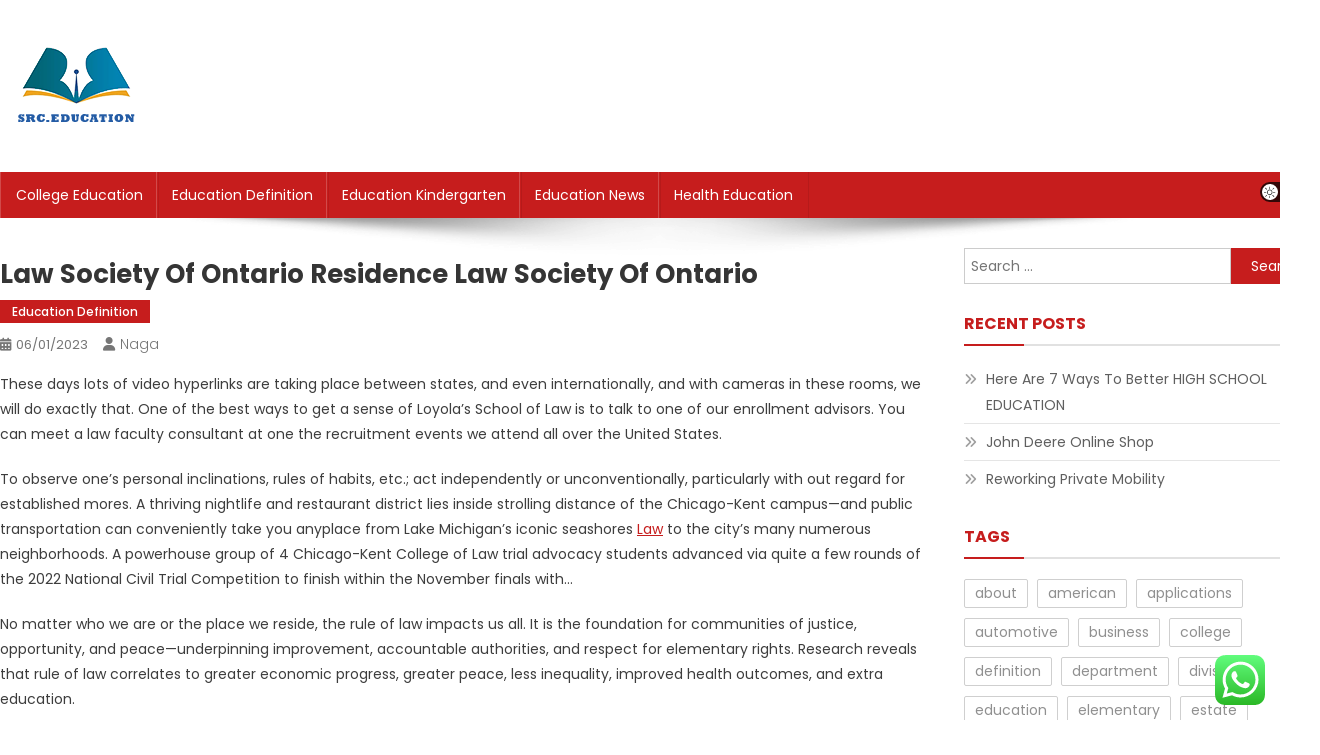

--- FILE ---
content_type: text/html; charset=UTF-8
request_url: https://suresec.org/law-society-of-ontario-residence-law-society-of-ontario.html
body_size: 12154
content:
<!doctype html><html lang="en-US" prefix="og: https://ogp.me/ns#"><head><meta charset="UTF-8"><meta name="viewport" content="width=device-width, initial-scale=1"><link rel="profile" href="https://gmpg.org/xfn/11"><title>Law Society Of Ontario Residence Law Society Of Ontario - Suresec</title><meta name="description" content="These days lots of video hyperlinks are taking place between states, and even internationally, and with cameras in these rooms, we will do exactly that. One"/><meta name="robots" content="index, follow, max-snippet:-1, max-video-preview:-1, max-image-preview:large"/><link rel="canonical" href="https://suresec.org/law-society-of-ontario-residence-law-society-of-ontario.html" /><meta property="og:locale" content="en_US" /><meta property="og:type" content="article" /><meta property="og:title" content="Law Society Of Ontario Residence Law Society Of Ontario - Suresec" /><meta property="og:description" content="These days lots of video hyperlinks are taking place between states, and even internationally, and with cameras in these rooms, we will do exactly that. One" /><meta property="og:url" content="https://suresec.org/law-society-of-ontario-residence-law-society-of-ontario.html" /><meta property="og:site_name" content="Suresec" /><meta property="article:tag" content="ontario" /><meta property="article:tag" content="residence" /><meta property="article:tag" content="society" /><meta property="article:section" content="Education Definition" /><meta property="og:updated_time" content="2023-01-31T15:56:14+07:00" /><meta property="article:published_time" content="2023-01-06T03:34:00+07:00" /><meta property="article:modified_time" content="2023-01-31T15:56:14+07:00" /><meta name="twitter:card" content="summary_large_image" /><meta name="twitter:title" content="Law Society Of Ontario Residence Law Society Of Ontario - Suresec" /><meta name="twitter:description" content="These days lots of video hyperlinks are taking place between states, and even internationally, and with cameras in these rooms, we will do exactly that. One" /><meta name="twitter:label1" content="Written by" /><meta name="twitter:data1" content="naga" /><meta name="twitter:label2" content="Time to read" /><meta name="twitter:data2" content="4 minutes" /> <script type="application/ld+json" class="rank-math-schema-pro">{"@context":"https://schema.org","@graph":[{"@type":["Person","Organization"],"@id":"https://suresec.org/#person","name":"Suresec","logo":{"@type":"ImageObject","@id":"https://suresec.org/#logo","url":"https://suresec.org/wp-content/uploads/2021/11/cropped-GWA.png","contentUrl":"https://suresec.org/wp-content/uploads/2021/11/cropped-GWA.png","caption":"Suresec","inLanguage":"en-US"},"image":{"@type":"ImageObject","@id":"https://suresec.org/#logo","url":"https://suresec.org/wp-content/uploads/2021/11/cropped-GWA.png","contentUrl":"https://suresec.org/wp-content/uploads/2021/11/cropped-GWA.png","caption":"Suresec","inLanguage":"en-US"}},{"@type":"WebSite","@id":"https://suresec.org/#website","url":"https://suresec.org","name":"Suresec","publisher":{"@id":"https://suresec.org/#person"},"inLanguage":"en-US"},{"@type":"BreadcrumbList","@id":"https://suresec.org/law-society-of-ontario-residence-law-society-of-ontario.html#breadcrumb","itemListElement":[{"@type":"ListItem","position":"1","item":{"@id":"https://suresec.org","name":"Home"}},{"@type":"ListItem","position":"2","item":{"@id":"https://suresec.org/category/education-definition","name":"Education Definition"}},{"@type":"ListItem","position":"3","item":{"@id":"https://suresec.org/law-society-of-ontario-residence-law-society-of-ontario.html","name":"Law Society Of Ontario Residence Law Society Of Ontario"}}]},{"@type":"WebPage","@id":"https://suresec.org/law-society-of-ontario-residence-law-society-of-ontario.html#webpage","url":"https://suresec.org/law-society-of-ontario-residence-law-society-of-ontario.html","name":"Law Society Of Ontario Residence Law Society Of Ontario - Suresec","datePublished":"2023-01-06T03:34:00+07:00","dateModified":"2023-01-31T15:56:14+07:00","isPartOf":{"@id":"https://suresec.org/#website"},"inLanguage":"en-US","breadcrumb":{"@id":"https://suresec.org/law-society-of-ontario-residence-law-society-of-ontario.html#breadcrumb"}},{"@type":"Person","@id":"https://suresec.org/author/naga","name":"naga","url":"https://suresec.org/author/naga","image":{"@type":"ImageObject","@id":"https://secure.gravatar.com/avatar/878a048e06d6d0503f84665fd4e01679193a59026490fe7af11df282fef1c053?s=96&amp;d=mm&amp;r=g","url":"https://secure.gravatar.com/avatar/878a048e06d6d0503f84665fd4e01679193a59026490fe7af11df282fef1c053?s=96&amp;d=mm&amp;r=g","caption":"naga","inLanguage":"en-US"},"sameAs":["https://suresec.org/"]},{"@type":"BlogPosting","headline":"Law Society Of Ontario Residence Law Society Of Ontario - Suresec","datePublished":"2023-01-06T03:34:00+07:00","dateModified":"2023-01-31T15:56:14+07:00","articleSection":"Education Definition","author":{"@id":"https://suresec.org/author/naga","name":"naga"},"publisher":{"@id":"https://suresec.org/#person"},"description":"These days lots of video hyperlinks are taking place between states, and even internationally, and with cameras in these rooms, we will do exactly that. One","name":"Law Society Of Ontario Residence Law Society Of Ontario - Suresec","@id":"https://suresec.org/law-society-of-ontario-residence-law-society-of-ontario.html#richSnippet","isPartOf":{"@id":"https://suresec.org/law-society-of-ontario-residence-law-society-of-ontario.html#webpage"},"inLanguage":"en-US","mainEntityOfPage":{"@id":"https://suresec.org/law-society-of-ontario-residence-law-society-of-ontario.html#webpage"}}]}</script> <link rel='dns-prefetch' href='//fonts.googleapis.com' /><link rel="alternate" type="application/rss+xml" title="Suresec &raquo; Feed" href="https://suresec.org/feed" /><link rel="alternate" title="oEmbed (JSON)" type="application/json+oembed" href="https://suresec.org/wp-json/oembed/1.0/embed?url=https%3A%2F%2Fsuresec.org%2Flaw-society-of-ontario-residence-law-society-of-ontario.html" /><link rel="alternate" title="oEmbed (XML)" type="text/xml+oembed" href="https://suresec.org/wp-json/oembed/1.0/embed?url=https%3A%2F%2Fsuresec.org%2Flaw-society-of-ontario-residence-law-society-of-ontario.html&#038;format=xml" /><link data-optimized="2" rel="stylesheet" href="https://suresec.org/wp-content/litespeed/css/eb38060e86204f008ff6e753226baced.css?ver=04a78" /> <script type="text/javascript" src="https://suresec.org/wp-includes/js/jquery/jquery.min.js?ver=3.7.1" id="jquery-core-js"></script> <link rel="https://api.w.org/" href="https://suresec.org/wp-json/" /><link rel="alternate" title="JSON" type="application/json" href="https://suresec.org/wp-json/wp/v2/posts/33416" /><link rel="EditURI" type="application/rsd+xml" title="RSD" href="https://suresec.org/xmlrpc.php?rsd" /><meta name="generator" content="WordPress 6.9" /><link rel='shortlink' href='https://suresec.org/?p=33416' /><link rel="icon" href="https://suresec.org/wp-content/uploads/2021/11/cropped-GWA.png" sizes="32x32" /><link rel="icon" href="https://suresec.org/wp-content/uploads/2021/11/cropped-GWA.png" sizes="192x192" /><link rel="apple-touch-icon" href="https://suresec.org/wp-content/uploads/2021/11/cropped-GWA.png" /><meta name="msapplication-TileImage" content="https://suresec.org/wp-content/uploads/2021/11/cropped-GWA.png" /></head><body class="wp-singular post-template-default single single-post postid-33416 single-format-standard wp-custom-logo wp-theme-news-portal wp-child-theme-skynews header-layout--default right-sidebar fullwidth_layout site-mode--light"><div id="page" class="site"><a class="skip-link screen-reader-text" href="#content">Skip to content</a><header id="masthead" class="site-header default" role="banner"><div class="np-logo-section-wrapper"><div class="mt-container"><div class="site-branding">
<a href="https://suresec.org/" class="custom-logo-link" rel="home"><img width="150" height="90" src="https://suresec.org/wp-content/uploads/2021/11/cropped-GWA.png" class="custom-logo" alt="Suresec" decoding="async" /></a><p class="site-title"><a href="https://suresec.org/" rel="home">Suresec</a></p><p class="site-description">Information About Education News</p></div><div class="np-header-ads-area"></div></div></div><div id="np-menu-wrap" class="np-header-menu-wrapper"><div class="np-header-menu-block-wrap"><div class="mt-container"><div class="mt-header-menu-wrap">
<a href="javascript:void(0)" class="menu-toggle"> <i class="fa fa-navicon"> </i> </a><nav id="site-navigation" class="main-navigation" role="navigation"><div class="menu-secondary-menu-container"><ul id="primary-menu" class="menu"><li id="menu-item-33084" class="menu-item menu-item-type-taxonomy menu-item-object-category menu-item-33084"><a href="https://suresec.org/category/college-education">College Education</a></li><li id="menu-item-33085" class="menu-item menu-item-type-taxonomy menu-item-object-category current-post-ancestor current-menu-parent current-post-parent menu-item-33085"><a href="https://suresec.org/category/education-definition">Education Definition</a></li><li id="menu-item-33086" class="menu-item menu-item-type-taxonomy menu-item-object-category menu-item-33086"><a href="https://suresec.org/category/education-kindergarten">Education Kindergarten</a></li><li id="menu-item-33087" class="menu-item menu-item-type-taxonomy menu-item-object-category menu-item-33087"><a href="https://suresec.org/category/education-news">Education News</a></li><li id="menu-item-33088" class="menu-item menu-item-type-taxonomy menu-item-object-category menu-item-33088"><a href="https://suresec.org/category/health-education">Health Education</a></li></ul></div></nav></div><div class="mt-header-search-live-wrap"><div id="np-site-mode-wrap" class="np-icon-elements">
<a id="mode-switcher" class="light-mode" data-site-mode="light-mode" href="#">
<span class="site-mode-icon">site mode button</span>
</a></div></div></div></div></div></header><div id="content" class="site-content"><div class="mt-container"><div class="mt-single-content-wrapper"><div id="primary" class="content-area"><main id="main" class="site-main" role="main"><article id="post-33416" class="post-33416 post type-post status-publish format-standard hentry category-education-definition tag-ontario tag-residence tag-society"><div class="np-article-thumb"></div><header class="entry-header"><h1 class="entry-title">Law Society Of Ontario Residence Law Society Of Ontario</h1><div class="post-cats-list">
<span class="category-button np-cat-1788"><a href="https://suresec.org/category/education-definition">Education Definition</a></span></div><div class="entry-meta">
<span class="posted-on"><a href="https://suresec.org/law-society-of-ontario-residence-law-society-of-ontario.html" rel="bookmark"><time class="entry-date published" datetime="2023-01-06T03:34:00+07:00">06/01/2023</time><time class="updated" datetime="2023-01-31T15:56:14+07:00">31/01/2023</time></a></span><span class="byline"><span class="author vcard"><a class="url fn n" href="https://suresec.org/author/naga">naga</a></span></span></div></header><div class="entry-content"><p>These days lots of video hyperlinks are taking place between states, and even internationally, and with cameras in these rooms, we will do exactly that. One of the best ways to get a sense of Loyola&#8217;s School of Law is to talk to one of our enrollment advisors. You can meet a law faculty consultant at one the recruitment events we attend all over the United States.</p><p>To observe one&#8217;s personal inclinations, rules of habits, etc.; act independently or unconventionally, particularly with out regard for established mores. A thriving nightlife and restaurant district lies inside strolling distance of the Chicago-Kent campus—and public transportation can conveniently take you anyplace from Lake Michigan’s iconic seashores <a href="https://lavoniachamber.com" target="_blank" rel="noopener">Law</a> to the city’s many numerous neighborhoods. A powerhouse group of 4 Chicago-Kent College of Law trial advocacy students advanced via quite a few rounds of the 2022 National Civil Trial Competition to finish within the November finals with&#8230;</p><p>No matter who we are or the place we reside, the rule of law impacts us all. It is the foundation for communities of justice, opportunity, and peace—underpinning improvement, accountable authorities, and respect for elementary rights. Research reveals that rule of law correlates to greater economic progress, greater peace, less inequality, improved health outcomes, and extra education.</p><p>Pepperdine strives to be the nation&#8217;s premier faith-based law school, combining educational excellence and Christian values in a unique, close-knit group that is welcoming to all. We ignite in our college students a lifelong ardour for law by way of a transformative experience that launches them  into impactful careers that may change the world. Our students are engaged in international conversations, and publish around the world in all areas of authorized research.</p><ul><li>Lord King LC was apprehensive that trustees may exploit alternatives to make use of belief property for themselves as an alternative of looking after it.</li><li>In post-modern concept, civil society is essentially a source of law, by being the premise from which individuals type opinions and foyer for what they consider law must be.</li><li>The historical past of law offers indispensable insights into the character of our legal methods.</li></ul><p>Vanderbilt Law professors are among the nation’s main authorized students, taking students to the slicing edge of legal scholarship and preparing them to have nationwide influence. Vanderbilt Law School presents a rigorous authorized training delivered by a world-class faculty in a uniquely collegial and supportive setting. Law, Society and Criminology UNSW School of Law, Society and Criminology aims to provide our college students with research-driven data and practical abilities grounded in justice, interdisciplinarity collaboration and important thinking. Private and Commercial Law UNSW School of Private and Commercial Law is residence to world-leading consultants within the areas of law that govern our business dealings with and obligations to one another. The proper stability of rigorous programs and hands-on expertise to launch you in a successful legal career along with a versatile range of constant education schemes.</p><h2>The State Of Today’s Company Law Departments</h2><p>In a parliamentary system, as with Britain, Italy, Germany, India, and Japan, the chief is called the cupboard, and composed  of members of the legislature. The executive is led by the top of presidency, whose office holds power beneath the arrogance of the legislature. Because popular elections appoint political events to manipulate, the chief of a celebration can change in between elections.</p><h2>Search Our Articles, Assets And Archives</h2><p>We settle for a variety of European and worldwide qualifications in addition to A-levels, the International Baccalaureate and BTEC qualifications. Stay up to date with newly enacted legislation for the UK, Scotland, Wales and Northern Ireland as it is published to this website using our free subscription feeds, or by searching new laws by publication date. All Bills at present before the UK Parliament are listed on theUK Parliament website in theParliamentary Business, Bills &#038; Legislation section.</p><p>Law additionally raises necessary and sophisticated issues concerning equality, equity, and justice. The latest analysis, initiatives and publications from Melbourne Law School. Americans for Financial Reform Education Fund hosted a digital sit down with the Director of the Consumer Financial Protection Bureau to debate the CFPBs influence and explore the yr ahead. NCLC works across numerous points facing consumers to stop exploitative practices, assist financially confused households construct and retain wealth, and advance financial fairness. AdvisorLink and the Advisors accept no legal responsibility in any way arising from help given to lawyers or to any persons claiming through or beneath them. The response time for non-urgent inquiries shall be 3 to five business days.</p><p>Take benefit of On-Campus LLM packages which might be global, flexible and dynamic. Professor Clare McGlynn from our Durham Law School, together with colleagues, has been finishing up research on image-based sexual abuse for numerous years and shown how the prevailing law fails victims with change wanted. They are absolutely prepared to enter and succeed in today’s legal market.</p></div><footer class="entry-footer">
<span class="tags-links">Tagged <a href="https://suresec.org/tag/ontario" rel="tag">ontario</a><a href="https://suresec.org/tag/residence" rel="tag">residence</a><a href="https://suresec.org/tag/society" rel="tag">society</a></span></footer></article><nav class="navigation post-navigation" aria-label="Posts"><h2 class="screen-reader-text">Post navigation</h2><div class="nav-links"><div class="nav-previous"><a href="https://suresec.org/2022-travel-leisures-worlds-finest.html" rel="prev">2022 Travel + Leisure&#8217;s World&#8217;s Finest</a></div><div class="nav-next"><a href="https://suresec.org/log-in-to-educationcity.html" rel="next">Log In To Educationcity</a></div></div></nav><div class="np-related-section-wrapper"></div></main></div><aside id="secondary" class="widget-area" role="complementary"><section id="search-2" class="widget widget_search"><form role="search" method="get" class="search-form" action="https://suresec.org/">
<label>
<span class="screen-reader-text">Search for:</span>
<input type="search" class="search-field" placeholder="Search &hellip;" value="" name="s" />
</label>
<input type="submit" class="search-submit" value="Search" /></form></section><section id="recent-posts-2" class="widget widget_recent_entries"><h4 class="widget-title">Recent Posts</h4><ul><li>
<a href="https://suresec.org/here-are-7-ways-to-better-high-school-education.html">Here Are 7 Ways To Better HIGH SCHOOL EDUCATION</a></li><li>
<a href="https://suresec.org/john-deere-online-shop.html">John Deere Online Shop</a></li><li>
<a href="https://suresec.org/reworking-private-mobility.html">Reworking Private Mobility</a></li></ul></section><section id="tag_cloud-2" class="widget widget_tag_cloud"><h4 class="widget-title">Tags</h4><div class="tagcloud"><a href="https://suresec.org/tag/about" class="tag-cloud-link tag-link-500 tag-link-position-1" style="font-size: 8.3733333333333pt;" aria-label="about (20 items)">about</a>
<a href="https://suresec.org/tag/american" class="tag-cloud-link tag-link-1126 tag-link-position-2" style="font-size: 8.1866666666667pt;" aria-label="american (19 items)">american</a>
<a href="https://suresec.org/tag/applications" class="tag-cloud-link tag-link-869 tag-link-position-3" style="font-size: 9.68pt;" aria-label="applications (28 items)">applications</a>
<a href="https://suresec.org/tag/automotive" class="tag-cloud-link tag-link-1373 tag-link-position-4" style="font-size: 9.96pt;" aria-label="automotive (30 items)">automotive</a>
<a href="https://suresec.org/tag/business" class="tag-cloud-link tag-link-86 tag-link-position-5" style="font-size: 15.933333333333pt;" aria-label="business (133 items)">business</a>
<a href="https://suresec.org/tag/college" class="tag-cloud-link tag-link-799 tag-link-position-6" style="font-size: 12.666666666667pt;" aria-label="college (59 items)">college</a>
<a href="https://suresec.org/tag/definition" class="tag-cloud-link tag-link-310 tag-link-position-7" style="font-size: 9.4pt;" aria-label="definition (26 items)">definition</a>
<a href="https://suresec.org/tag/department" class="tag-cloud-link tag-link-796 tag-link-position-8" style="font-size: 15.933333333333pt;" aria-label="department (135 items)">department</a>
<a href="https://suresec.org/tag/division" class="tag-cloud-link tag-link-666 tag-link-position-9" style="font-size: 8pt;" aria-label="division (18 items)">division</a>
<a href="https://suresec.org/tag/education" class="tag-cloud-link tag-link-638 tag-link-position-10" style="font-size: 22pt;" aria-label="education (598 items)">education</a>
<a href="https://suresec.org/tag/elementary" class="tag-cloud-link tag-link-1156 tag-link-position-11" style="font-size: 8.7466666666667pt;" aria-label="elementary (22 items)">elementary</a>
<a href="https://suresec.org/tag/estate" class="tag-cloud-link tag-link-1286 tag-link-position-12" style="font-size: 10.613333333333pt;" aria-label="estate (35 items)">estate</a>
<a href="https://suresec.org/tag/expertise" class="tag-cloud-link tag-link-1161 tag-link-position-13" style="font-size: 8pt;" aria-label="expertise (18 items)">expertise</a>
<a href="https://suresec.org/tag/faculty" class="tag-cloud-link tag-link-750 tag-link-position-14" style="font-size: 10.333333333333pt;" aria-label="faculty (33 items)">faculty</a>
<a href="https://suresec.org/tag/fashion" class="tag-cloud-link tag-link-685 tag-link-position-15" style="font-size: 10.706666666667pt;" aria-label="fashion (36 items)">fashion</a>
<a href="https://suresec.org/tag/health" class="tag-cloud-link tag-link-636 tag-link-position-16" style="font-size: 14.16pt;" aria-label="health (86 items)">health</a>
<a href="https://suresec.org/tag/homepage" class="tag-cloud-link tag-link-555 tag-link-position-17" style="font-size: 8pt;" aria-label="homepage (18 items)">homepage</a>
<a href="https://suresec.org/tag/house" class="tag-cloud-link tag-link-548 tag-link-position-18" style="font-size: 10.146666666667pt;" aria-label="house (31 items)">house</a>
<a href="https://suresec.org/tag/ideas" class="tag-cloud-link tag-link-175 tag-link-position-19" style="font-size: 8.1866666666667pt;" aria-label="ideas (19 items)">ideas</a>
<a href="https://suresec.org/tag/importance" class="tag-cloud-link tag-link-546 tag-link-position-20" style="font-size: 10.613333333333pt;" aria-label="importance (35 items)">importance</a>
<a href="https://suresec.org/tag/improvement" class="tag-cloud-link tag-link-1268 tag-link-position-21" style="font-size: 12.106666666667pt;" aria-label="improvement (51 items)">improvement</a>
<a href="https://suresec.org/tag/information" class="tag-cloud-link tag-link-308 tag-link-position-22" style="font-size: 9.2133333333333pt;" aria-label="information (25 items)">information</a>
<a href="https://suresec.org/tag/institute" class="tag-cloud-link tag-link-800 tag-link-position-23" style="font-size: 8pt;" aria-label="institute (18 items)">institute</a>
<a href="https://suresec.org/tag/international" class="tag-cloud-link tag-link-439 tag-link-position-24" style="font-size: 8.9333333333333pt;" aria-label="international (23 items)">international</a>
<a href="https://suresec.org/tag/latest" class="tag-cloud-link tag-link-361 tag-link-position-25" style="font-size: 10.8pt;" aria-label="latest (37 items)">latest</a>
<a href="https://suresec.org/tag/leisure" class="tag-cloud-link tag-link-1276 tag-link-position-26" style="font-size: 10.613333333333pt;" aria-label="leisure (35 items)">leisure</a>
<a href="https://suresec.org/tag/market" class="tag-cloud-link tag-link-173 tag-link-position-27" style="font-size: 8.7466666666667pt;" aria-label="market (22 items)">market</a>
<a href="https://suresec.org/tag/means" class="tag-cloud-link tag-link-524 tag-link-position-28" style="font-size: 8pt;" aria-label="means (18 items)">means</a>
<a href="https://suresec.org/tag/newest" class="tag-cloud-link tag-link-348 tag-link-position-29" style="font-size: 10.24pt;" aria-label="newest (32 items)">newest</a>
<a href="https://suresec.org/tag/online" class="tag-cloud-link tag-link-85 tag-link-position-30" style="font-size: 13.973333333333pt;" aria-label="online (82 items)">online</a>
<a href="https://suresec.org/tag/presents" class="tag-cloud-link tag-link-731 tag-link-position-31" style="font-size: 8.56pt;" aria-label="presents (21 items)">presents</a>
<a href="https://suresec.org/tag/public" class="tag-cloud-link tag-link-607 tag-link-position-32" style="font-size: 8.7466666666667pt;" aria-label="public (22 items)">public</a>
<a href="https://suresec.org/tag/residence" class="tag-cloud-link tag-link-509 tag-link-position-33" style="font-size: 10.613333333333pt;" aria-label="residence (35 items)">residence</a>
<a href="https://suresec.org/tag/school" class="tag-cloud-link tag-link-450 tag-link-position-34" style="font-size: 8.7466666666667pt;" aria-label="school (22 items)">school</a>
<a href="https://suresec.org/tag/secondary" class="tag-cloud-link tag-link-1223 tag-link-position-35" style="font-size: 8.7466666666667pt;" aria-label="secondary (22 items)">secondary</a>
<a href="https://suresec.org/tag/state" class="tag-cloud-link tag-link-627 tag-link-position-36" style="font-size: 10.893333333333pt;" aria-label="state (38 items)">state</a>
<a href="https://suresec.org/tag/students" class="tag-cloud-link tag-link-1231 tag-link-position-37" style="font-size: 8.3733333333333pt;" aria-label="students (20 items)">students</a>
<a href="https://suresec.org/tag/system" class="tag-cloud-link tag-link-381 tag-link-position-38" style="font-size: 8.1866666666667pt;" aria-label="system (19 items)">system</a>
<a href="https://suresec.org/tag/technology" class="tag-cloud-link tag-link-990 tag-link-position-39" style="font-size: 13.973333333333pt;" aria-label="technology (83 items)">technology</a>
<a href="https://suresec.org/tag/training" class="tag-cloud-link tag-link-189 tag-link-position-40" style="font-size: 9.2133333333333pt;" aria-label="training (25 items)">training</a>
<a href="https://suresec.org/tag/travel" class="tag-cloud-link tag-link-1240 tag-link-position-41" style="font-size: 13.133333333333pt;" aria-label="travel (66 items)">travel</a>
<a href="https://suresec.org/tag/university" class="tag-cloud-link tag-link-991 tag-link-position-42" style="font-size: 9.5866666666667pt;" aria-label="university (27 items)">university</a>
<a href="https://suresec.org/tag/updates" class="tag-cloud-link tag-link-354 tag-link-position-43" style="font-size: 8.56pt;" aria-label="updates (21 items)">updates</a>
<a href="https://suresec.org/tag/using" class="tag-cloud-link tag-link-197 tag-link-position-44" style="font-size: 8.7466666666667pt;" aria-label="using (22 items)">using</a>
<a href="https://suresec.org/tag/world" class="tag-cloud-link tag-link-302 tag-link-position-45" style="font-size: 11.08pt;" aria-label="world (40 items)">world</a></div></section><section id="nav_menu-2" class="widget widget_nav_menu"><h4 class="widget-title">About Us</h4><div class="menu-about-us-container"><ul id="menu-about-us" class="menu"><li id="menu-item-31165" class="menu-item menu-item-type-post_type menu-item-object-page menu-item-31165"><a href="https://suresec.org/sitemap">Sitemap</a></li><li id="menu-item-31166" class="menu-item menu-item-type-post_type menu-item-object-page menu-item-31166"><a href="https://suresec.org/disclosure-policy">Disclosure Policy</a></li><li id="menu-item-31168" class="menu-item menu-item-type-post_type menu-item-object-page menu-item-31168"><a href="https://suresec.org/contact-us">Contact Us</a></li></ul></div></section><section id="magenet_widget-2" class="widget widget_magenet_widget"><aside class="widget magenet_widget_box"><div class="mads-block"></div></aside></section><section id="block-2" class="widget widget_block"><meta name='outreach_verification' content='zs5WIJ3FY1rQtCKpPUTk' /></section></aside></div></div></div><footer id="colophon" class="site-footer" role="contentinfo"><div id="top-footer" class="footer-widgets-wrapper footer_column_three np-clearfix"><div class="mt-container"><div class="footer-widgets-area np-clearfix"><div class="np-footer-widget-wrapper np-column-wrapper np-clearfix"><div class="np-footer-widget wow fadeInLeft" data-wow-duration="0.5s"><section id="execphp-5" class="widget widget_execphp"><div class="execphpwidget"></div></section></div><div class="np-footer-widget wow fadeInLeft" data-woww-duration="1s"></div><div class="np-footer-widget wow fadeInLeft" data-wow-duration="1.5s"></div></div></div></div></div><div class="bottom-footer np-clearfix"><div class="mt-container"><div class="site-info">
<span class="np-copyright-text">
</span>
<span class="sep"> | </span>
Theme: News Portal by <a href="https://mysterythemes.com/" rel="nofollow" target="_blank">Mystery Themes</a>.</div><nav id="footer-navigation" class="footer-navigation" role="navigation"></nav></div></div></footer><div id="np-scrollup" class="animated arrow-hide"><i class="fa fa-chevron-up"></i></div></div> <script type="text/javascript">var _acic={dataProvider:10};(function(){var e=document.createElement("script");e.type="text/javascript";e.async=true;e.src="https://www.acint.net/aci.js";var t=document.getElementsByTagName("script")[0];t.parentNode.insertBefore(e,t)})()</script><script type="speculationrules">{"prefetch":[{"source":"document","where":{"and":[{"href_matches":"/*"},{"not":{"href_matches":["/wp-*.php","/wp-admin/*","/wp-content/uploads/*","/wp-content/*","/wp-content/plugins/*","/wp-content/themes/skynews/*","/wp-content/themes/news-portal/*","/*\\?(.+)"]}},{"not":{"selector_matches":"a[rel~=\"nofollow\"]"}},{"not":{"selector_matches":".no-prefetch, .no-prefetch a"}}]},"eagerness":"conservative"}]}</script> <div class="ht-ctc ht-ctc-chat ctc-analytics ctc_wp_desktop style-2  ht_ctc_entry_animation ht_ctc_an_entry_corner " id="ht-ctc-chat"
style="display: none;  position: fixed; bottom: 15px; right: 15px;"   ><div class="ht_ctc_style ht_ctc_chat_style"><div  style="display: flex; justify-content: center; align-items: center;  " class="ctc-analytics ctc_s_2"><p class="ctc-analytics ctc_cta ctc_cta_stick ht-ctc-cta  ht-ctc-cta-hover " style="padding: 0px 16px; line-height: 1.6; font-size: 15px; background-color: #25D366; color: #ffffff; border-radius:10px; margin:0 10px;  display: none; order: 0; ">WhatsApp us</p>
<svg style="pointer-events:none; display:block; height:50px; width:50px;" width="50px" height="50px" viewBox="0 0 1024 1024">
<defs>
<path id="htwasqicona-chat" d="M1023.941 765.153c0 5.606-.171 17.766-.508 27.159-.824 22.982-2.646 52.639-5.401 66.151-4.141 20.306-10.392 39.472-18.542 55.425-9.643 18.871-21.943 35.775-36.559 50.364-14.584 14.56-31.472 26.812-50.315 36.416-16.036 8.172-35.322 14.426-55.744 18.549-13.378 2.701-42.812 4.488-65.648 5.3-9.402.336-21.564.505-27.15.505l-504.226-.081c-5.607 0-17.765-.172-27.158-.509-22.983-.824-52.639-2.646-66.152-5.4-20.306-4.142-39.473-10.392-55.425-18.542-18.872-9.644-35.775-21.944-50.364-36.56-14.56-14.584-26.812-31.471-36.415-50.314-8.174-16.037-14.428-35.323-18.551-55.744-2.7-13.378-4.487-42.812-5.3-65.649-.334-9.401-.503-21.563-.503-27.148l.08-504.228c0-5.607.171-17.766.508-27.159.825-22.983 2.646-52.639 5.401-66.151 4.141-20.306 10.391-39.473 18.542-55.426C34.154 93.24 46.455 76.336 61.07 61.747c14.584-14.559 31.472-26.812 50.315-36.416 16.037-8.172 35.324-14.426 55.745-18.549 13.377-2.701 42.812-4.488 65.648-5.3 9.402-.335 21.565-.504 27.149-.504l504.227.081c5.608 0 17.766.171 27.159.508 22.983.825 52.638 2.646 66.152 5.401 20.305 4.141 39.472 10.391 55.425 18.542 18.871 9.643 35.774 21.944 50.363 36.559 14.559 14.584 26.812 31.471 36.415 50.315 8.174 16.037 14.428 35.323 18.551 55.744 2.7 13.378 4.486 42.812 5.3 65.649.335 9.402.504 21.564.504 27.15l-.082 504.226z"/>
</defs>
<linearGradient id="htwasqiconb-chat" gradientUnits="userSpaceOnUse" x1="512.001" y1=".978" x2="512.001" y2="1025.023">
<stop offset="0" stop-color="#61fd7d"/>
<stop offset="1" stop-color="#2bb826"/>
</linearGradient>
<use xlink:href="#htwasqicona-chat" overflow="visible" style="fill: url(#htwasqiconb-chat)" fill="url(#htwasqiconb-chat)"/>
<g>
<path style="fill: #FFFFFF;" fill="#FFF" d="M783.302 243.246c-69.329-69.387-161.529-107.619-259.763-107.658-202.402 0-367.133 164.668-367.214 367.072-.026 64.699 16.883 127.854 49.017 183.522l-52.096 190.229 194.665-51.047c53.636 29.244 114.022 44.656 175.482 44.682h.151c202.382 0 367.128-164.688 367.21-367.094.039-98.087-38.121-190.319-107.452-259.706zM523.544 808.047h-.125c-54.767-.021-108.483-14.729-155.344-42.529l-11.146-6.612-115.517 30.293 30.834-112.592-7.259-11.544c-30.552-48.579-46.688-104.729-46.664-162.379.066-168.229 136.985-305.096 305.339-305.096 81.521.031 158.154 31.811 215.779 89.482s89.342 134.332 89.312 215.859c-.066 168.243-136.984 305.118-305.209 305.118zm167.415-228.515c-9.177-4.591-54.286-26.782-62.697-29.843-8.41-3.062-14.526-4.592-20.645 4.592-6.115 9.182-23.699 29.843-29.053 35.964-5.352 6.122-10.704 6.888-19.879 2.296-9.176-4.591-38.74-14.277-73.786-45.526-27.275-24.319-45.691-54.359-51.043-63.543-5.352-9.183-.569-14.146 4.024-18.72 4.127-4.109 9.175-10.713 13.763-16.069 4.587-5.355 6.117-9.183 9.175-15.304 3.059-6.122 1.529-11.479-.765-16.07-2.293-4.591-20.644-49.739-28.29-68.104-7.447-17.886-15.013-15.466-20.645-15.747-5.346-.266-11.469-.322-17.585-.322s-16.057 2.295-24.467 11.478-32.113 31.374-32.113 76.521c0 45.147 32.877 88.764 37.465 94.885 4.588 6.122 64.699 98.771 156.741 138.502 21.892 9.45 38.982 15.094 52.308 19.322 21.98 6.979 41.982 5.995 57.793 3.634 17.628-2.633 54.284-22.189 61.932-43.615 7.646-21.427 7.646-39.791 5.352-43.617-2.294-3.826-8.41-6.122-17.585-10.714z"/>
</g>
</svg></div></div></div>
<span class="ht_ctc_chat_data" data-settings="{&quot;number&quot;:&quot;6289634888810&quot;,&quot;pre_filled&quot;:&quot;&quot;,&quot;dis_m&quot;:&quot;show&quot;,&quot;dis_d&quot;:&quot;show&quot;,&quot;css&quot;:&quot;cursor: pointer; z-index: 99999999;&quot;,&quot;pos_d&quot;:&quot;position: fixed; bottom: 15px; right: 15px;&quot;,&quot;pos_m&quot;:&quot;position: fixed; bottom: 15px; right: 15px;&quot;,&quot;side_d&quot;:&quot;right&quot;,&quot;side_m&quot;:&quot;right&quot;,&quot;schedule&quot;:&quot;no&quot;,&quot;se&quot;:150,&quot;ani&quot;:&quot;no-animation&quot;,&quot;url_target_d&quot;:&quot;_blank&quot;,&quot;ga&quot;:&quot;yes&quot;,&quot;gtm&quot;:&quot;1&quot;,&quot;fb&quot;:&quot;yes&quot;,&quot;webhook_format&quot;:&quot;json&quot;,&quot;g_init&quot;:&quot;default&quot;,&quot;g_an_event_name&quot;:&quot;click to chat&quot;,&quot;gtm_event_name&quot;:&quot;Click to Chat&quot;,&quot;pixel_event_name&quot;:&quot;Click to Chat by HoliThemes&quot;}" data-rest="f78091dd0b"></span> <script type="text/javascript" id="ht_ctc_app_js-js-extra">/*  */
var ht_ctc_chat_var = {"number":"6289634888810","pre_filled":"","dis_m":"show","dis_d":"show","css":"cursor: pointer; z-index: 99999999;","pos_d":"position: fixed; bottom: 15px; right: 15px;","pos_m":"position: fixed; bottom: 15px; right: 15px;","side_d":"right","side_m":"right","schedule":"no","se":"150","ani":"no-animation","url_target_d":"_blank","ga":"yes","gtm":"1","fb":"yes","webhook_format":"json","g_init":"default","g_an_event_name":"click to chat","gtm_event_name":"Click to Chat","pixel_event_name":"Click to Chat by HoliThemes"};
var ht_ctc_variables = {"g_an_event_name":"click to chat","gtm_event_name":"Click to Chat","pixel_event_type":"trackCustom","pixel_event_name":"Click to Chat by HoliThemes","g_an_params":["g_an_param_1","g_an_param_2","g_an_param_3"],"g_an_param_1":{"key":"number","value":"{number}"},"g_an_param_2":{"key":"title","value":"{title}"},"g_an_param_3":{"key":"url","value":"{url}"},"pixel_params":["pixel_param_1","pixel_param_2","pixel_param_3","pixel_param_4"],"pixel_param_1":{"key":"Category","value":"Click to Chat for WhatsApp"},"pixel_param_2":{"key":"ID","value":"{number}"},"pixel_param_3":{"key":"Title","value":"{title}"},"pixel_param_4":{"key":"URL","value":"{url}"},"gtm_params":["gtm_param_1","gtm_param_2","gtm_param_3","gtm_param_4","gtm_param_5"],"gtm_param_1":{"key":"type","value":"chat"},"gtm_param_2":{"key":"number","value":"{number}"},"gtm_param_3":{"key":"title","value":"{title}"},"gtm_param_4":{"key":"url","value":"{url}"},"gtm_param_5":{"key":"ref","value":"dataLayer push"}};
//# sourceURL=ht_ctc_app_js-js-extra
/*  */</script> <script id="wp-emoji-settings" type="application/json">{"baseUrl":"https://s.w.org/images/core/emoji/17.0.2/72x72/","ext":".png","svgUrl":"https://s.w.org/images/core/emoji/17.0.2/svg/","svgExt":".svg","source":{"concatemoji":"https://suresec.org/wp-includes/js/wp-emoji-release.min.js?ver=6.9"}}</script> <script type="module">/*  */
/*! This file is auto-generated */
const a=JSON.parse(document.getElementById("wp-emoji-settings").textContent),o=(window._wpemojiSettings=a,"wpEmojiSettingsSupports"),s=["flag","emoji"];function i(e){try{var t={supportTests:e,timestamp:(new Date).valueOf()};sessionStorage.setItem(o,JSON.stringify(t))}catch(e){}}function c(e,t,n){e.clearRect(0,0,e.canvas.width,e.canvas.height),e.fillText(t,0,0);t=new Uint32Array(e.getImageData(0,0,e.canvas.width,e.canvas.height).data);e.clearRect(0,0,e.canvas.width,e.canvas.height),e.fillText(n,0,0);const a=new Uint32Array(e.getImageData(0,0,e.canvas.width,e.canvas.height).data);return t.every((e,t)=>e===a[t])}function p(e,t){e.clearRect(0,0,e.canvas.width,e.canvas.height),e.fillText(t,0,0);var n=e.getImageData(16,16,1,1);for(let e=0;e<n.data.length;e++)if(0!==n.data[e])return!1;return!0}function u(e,t,n,a){switch(t){case"flag":return n(e,"\ud83c\udff3\ufe0f\u200d\u26a7\ufe0f","\ud83c\udff3\ufe0f\u200b\u26a7\ufe0f")?!1:!n(e,"\ud83c\udde8\ud83c\uddf6","\ud83c\udde8\u200b\ud83c\uddf6")&&!n(e,"\ud83c\udff4\udb40\udc67\udb40\udc62\udb40\udc65\udb40\udc6e\udb40\udc67\udb40\udc7f","\ud83c\udff4\u200b\udb40\udc67\u200b\udb40\udc62\u200b\udb40\udc65\u200b\udb40\udc6e\u200b\udb40\udc67\u200b\udb40\udc7f");case"emoji":return!a(e,"\ud83e\u1fac8")}return!1}function f(e,t,n,a){let r;const o=(r="undefined"!=typeof WorkerGlobalScope&&self instanceof WorkerGlobalScope?new OffscreenCanvas(300,150):document.createElement("canvas")).getContext("2d",{willReadFrequently:!0}),s=(o.textBaseline="top",o.font="600 32px Arial",{});return e.forEach(e=>{s[e]=t(o,e,n,a)}),s}function r(e){var t=document.createElement("script");t.src=e,t.defer=!0,document.head.appendChild(t)}a.supports={everything:!0,everythingExceptFlag:!0},new Promise(t=>{let n=function(){try{var e=JSON.parse(sessionStorage.getItem(o));if("object"==typeof e&&"number"==typeof e.timestamp&&(new Date).valueOf()<e.timestamp+604800&&"object"==typeof e.supportTests)return e.supportTests}catch(e){}return null}();if(!n){if("undefined"!=typeof Worker&&"undefined"!=typeof OffscreenCanvas&&"undefined"!=typeof URL&&URL.createObjectURL&&"undefined"!=typeof Blob)try{var e="postMessage("+f.toString()+"("+[JSON.stringify(s),u.toString(),c.toString(),p.toString()].join(",")+"));",a=new Blob([e],{type:"text/javascript"});const r=new Worker(URL.createObjectURL(a),{name:"wpTestEmojiSupports"});return void(r.onmessage=e=>{i(n=e.data),r.terminate(),t(n)})}catch(e){}i(n=f(s,u,c,p))}t(n)}).then(e=>{for(const n in e)a.supports[n]=e[n],a.supports.everything=a.supports.everything&&a.supports[n],"flag"!==n&&(a.supports.everythingExceptFlag=a.supports.everythingExceptFlag&&a.supports[n]);var t;a.supports.everythingExceptFlag=a.supports.everythingExceptFlag&&!a.supports.flag,a.supports.everything||((t=a.source||{}).concatemoji?r(t.concatemoji):t.wpemoji&&t.twemoji&&(r(t.twemoji),r(t.wpemoji)))});
//# sourceURL=https://suresec.org/wp-includes/js/wp-emoji-loader.min.js
/*  */</script> <script data-optimized="1" src="https://suresec.org/wp-content/litespeed/js/dff6cee6922557353340e750f89ed8bf.js?ver=04a78"></script><script defer src="https://static.cloudflareinsights.com/beacon.min.js/vcd15cbe7772f49c399c6a5babf22c1241717689176015" integrity="sha512-ZpsOmlRQV6y907TI0dKBHq9Md29nnaEIPlkf84rnaERnq6zvWvPUqr2ft8M1aS28oN72PdrCzSjY4U6VaAw1EQ==" data-cf-beacon='{"version":"2024.11.0","token":"c0f8f124e54b4dac8ce88098afe97410","r":1,"server_timing":{"name":{"cfCacheStatus":true,"cfEdge":true,"cfExtPri":true,"cfL4":true,"cfOrigin":true,"cfSpeedBrain":true},"location_startswith":null}}' crossorigin="anonymous"></script>
</body></html>
<!-- Page optimized by LiteSpeed Cache @2026-01-19 00:50:43 -->

<!-- Page cached by LiteSpeed Cache 7.7 on 2026-01-19 00:50:43 -->